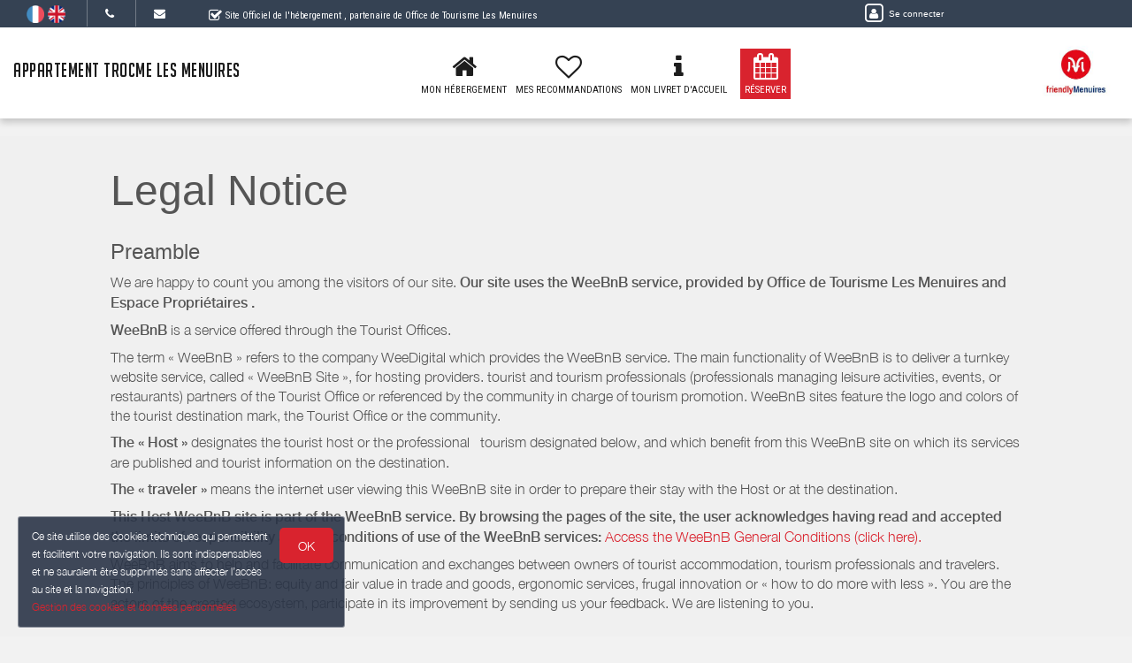

--- FILE ---
content_type: text/html; charset=utf-8
request_url: https://www.google.com/recaptcha/api2/anchor?ar=1&k=6LcitJwUAAAAAC--mXYdu-tPbG2sdJcaXw-8jlu6&co=aHR0cHM6Ly93d3cuYXBwYXJ0ZW1lbnQtdHJvY21lLWxlc21lbnVpcmVzLmZyOjQ0Mw..&hl=en&v=PoyoqOPhxBO7pBk68S4YbpHZ&size=invisible&anchor-ms=40000&execute-ms=30000&cb=ij4wskl2xnzu
body_size: 48761
content:
<!DOCTYPE HTML><html dir="ltr" lang="en"><head><meta http-equiv="Content-Type" content="text/html; charset=UTF-8">
<meta http-equiv="X-UA-Compatible" content="IE=edge">
<title>reCAPTCHA</title>
<style type="text/css">
/* cyrillic-ext */
@font-face {
  font-family: 'Roboto';
  font-style: normal;
  font-weight: 400;
  font-stretch: 100%;
  src: url(//fonts.gstatic.com/s/roboto/v48/KFO7CnqEu92Fr1ME7kSn66aGLdTylUAMa3GUBHMdazTgWw.woff2) format('woff2');
  unicode-range: U+0460-052F, U+1C80-1C8A, U+20B4, U+2DE0-2DFF, U+A640-A69F, U+FE2E-FE2F;
}
/* cyrillic */
@font-face {
  font-family: 'Roboto';
  font-style: normal;
  font-weight: 400;
  font-stretch: 100%;
  src: url(//fonts.gstatic.com/s/roboto/v48/KFO7CnqEu92Fr1ME7kSn66aGLdTylUAMa3iUBHMdazTgWw.woff2) format('woff2');
  unicode-range: U+0301, U+0400-045F, U+0490-0491, U+04B0-04B1, U+2116;
}
/* greek-ext */
@font-face {
  font-family: 'Roboto';
  font-style: normal;
  font-weight: 400;
  font-stretch: 100%;
  src: url(//fonts.gstatic.com/s/roboto/v48/KFO7CnqEu92Fr1ME7kSn66aGLdTylUAMa3CUBHMdazTgWw.woff2) format('woff2');
  unicode-range: U+1F00-1FFF;
}
/* greek */
@font-face {
  font-family: 'Roboto';
  font-style: normal;
  font-weight: 400;
  font-stretch: 100%;
  src: url(//fonts.gstatic.com/s/roboto/v48/KFO7CnqEu92Fr1ME7kSn66aGLdTylUAMa3-UBHMdazTgWw.woff2) format('woff2');
  unicode-range: U+0370-0377, U+037A-037F, U+0384-038A, U+038C, U+038E-03A1, U+03A3-03FF;
}
/* math */
@font-face {
  font-family: 'Roboto';
  font-style: normal;
  font-weight: 400;
  font-stretch: 100%;
  src: url(//fonts.gstatic.com/s/roboto/v48/KFO7CnqEu92Fr1ME7kSn66aGLdTylUAMawCUBHMdazTgWw.woff2) format('woff2');
  unicode-range: U+0302-0303, U+0305, U+0307-0308, U+0310, U+0312, U+0315, U+031A, U+0326-0327, U+032C, U+032F-0330, U+0332-0333, U+0338, U+033A, U+0346, U+034D, U+0391-03A1, U+03A3-03A9, U+03B1-03C9, U+03D1, U+03D5-03D6, U+03F0-03F1, U+03F4-03F5, U+2016-2017, U+2034-2038, U+203C, U+2040, U+2043, U+2047, U+2050, U+2057, U+205F, U+2070-2071, U+2074-208E, U+2090-209C, U+20D0-20DC, U+20E1, U+20E5-20EF, U+2100-2112, U+2114-2115, U+2117-2121, U+2123-214F, U+2190, U+2192, U+2194-21AE, U+21B0-21E5, U+21F1-21F2, U+21F4-2211, U+2213-2214, U+2216-22FF, U+2308-230B, U+2310, U+2319, U+231C-2321, U+2336-237A, U+237C, U+2395, U+239B-23B7, U+23D0, U+23DC-23E1, U+2474-2475, U+25AF, U+25B3, U+25B7, U+25BD, U+25C1, U+25CA, U+25CC, U+25FB, U+266D-266F, U+27C0-27FF, U+2900-2AFF, U+2B0E-2B11, U+2B30-2B4C, U+2BFE, U+3030, U+FF5B, U+FF5D, U+1D400-1D7FF, U+1EE00-1EEFF;
}
/* symbols */
@font-face {
  font-family: 'Roboto';
  font-style: normal;
  font-weight: 400;
  font-stretch: 100%;
  src: url(//fonts.gstatic.com/s/roboto/v48/KFO7CnqEu92Fr1ME7kSn66aGLdTylUAMaxKUBHMdazTgWw.woff2) format('woff2');
  unicode-range: U+0001-000C, U+000E-001F, U+007F-009F, U+20DD-20E0, U+20E2-20E4, U+2150-218F, U+2190, U+2192, U+2194-2199, U+21AF, U+21E6-21F0, U+21F3, U+2218-2219, U+2299, U+22C4-22C6, U+2300-243F, U+2440-244A, U+2460-24FF, U+25A0-27BF, U+2800-28FF, U+2921-2922, U+2981, U+29BF, U+29EB, U+2B00-2BFF, U+4DC0-4DFF, U+FFF9-FFFB, U+10140-1018E, U+10190-1019C, U+101A0, U+101D0-101FD, U+102E0-102FB, U+10E60-10E7E, U+1D2C0-1D2D3, U+1D2E0-1D37F, U+1F000-1F0FF, U+1F100-1F1AD, U+1F1E6-1F1FF, U+1F30D-1F30F, U+1F315, U+1F31C, U+1F31E, U+1F320-1F32C, U+1F336, U+1F378, U+1F37D, U+1F382, U+1F393-1F39F, U+1F3A7-1F3A8, U+1F3AC-1F3AF, U+1F3C2, U+1F3C4-1F3C6, U+1F3CA-1F3CE, U+1F3D4-1F3E0, U+1F3ED, U+1F3F1-1F3F3, U+1F3F5-1F3F7, U+1F408, U+1F415, U+1F41F, U+1F426, U+1F43F, U+1F441-1F442, U+1F444, U+1F446-1F449, U+1F44C-1F44E, U+1F453, U+1F46A, U+1F47D, U+1F4A3, U+1F4B0, U+1F4B3, U+1F4B9, U+1F4BB, U+1F4BF, U+1F4C8-1F4CB, U+1F4D6, U+1F4DA, U+1F4DF, U+1F4E3-1F4E6, U+1F4EA-1F4ED, U+1F4F7, U+1F4F9-1F4FB, U+1F4FD-1F4FE, U+1F503, U+1F507-1F50B, U+1F50D, U+1F512-1F513, U+1F53E-1F54A, U+1F54F-1F5FA, U+1F610, U+1F650-1F67F, U+1F687, U+1F68D, U+1F691, U+1F694, U+1F698, U+1F6AD, U+1F6B2, U+1F6B9-1F6BA, U+1F6BC, U+1F6C6-1F6CF, U+1F6D3-1F6D7, U+1F6E0-1F6EA, U+1F6F0-1F6F3, U+1F6F7-1F6FC, U+1F700-1F7FF, U+1F800-1F80B, U+1F810-1F847, U+1F850-1F859, U+1F860-1F887, U+1F890-1F8AD, U+1F8B0-1F8BB, U+1F8C0-1F8C1, U+1F900-1F90B, U+1F93B, U+1F946, U+1F984, U+1F996, U+1F9E9, U+1FA00-1FA6F, U+1FA70-1FA7C, U+1FA80-1FA89, U+1FA8F-1FAC6, U+1FACE-1FADC, U+1FADF-1FAE9, U+1FAF0-1FAF8, U+1FB00-1FBFF;
}
/* vietnamese */
@font-face {
  font-family: 'Roboto';
  font-style: normal;
  font-weight: 400;
  font-stretch: 100%;
  src: url(//fonts.gstatic.com/s/roboto/v48/KFO7CnqEu92Fr1ME7kSn66aGLdTylUAMa3OUBHMdazTgWw.woff2) format('woff2');
  unicode-range: U+0102-0103, U+0110-0111, U+0128-0129, U+0168-0169, U+01A0-01A1, U+01AF-01B0, U+0300-0301, U+0303-0304, U+0308-0309, U+0323, U+0329, U+1EA0-1EF9, U+20AB;
}
/* latin-ext */
@font-face {
  font-family: 'Roboto';
  font-style: normal;
  font-weight: 400;
  font-stretch: 100%;
  src: url(//fonts.gstatic.com/s/roboto/v48/KFO7CnqEu92Fr1ME7kSn66aGLdTylUAMa3KUBHMdazTgWw.woff2) format('woff2');
  unicode-range: U+0100-02BA, U+02BD-02C5, U+02C7-02CC, U+02CE-02D7, U+02DD-02FF, U+0304, U+0308, U+0329, U+1D00-1DBF, U+1E00-1E9F, U+1EF2-1EFF, U+2020, U+20A0-20AB, U+20AD-20C0, U+2113, U+2C60-2C7F, U+A720-A7FF;
}
/* latin */
@font-face {
  font-family: 'Roboto';
  font-style: normal;
  font-weight: 400;
  font-stretch: 100%;
  src: url(//fonts.gstatic.com/s/roboto/v48/KFO7CnqEu92Fr1ME7kSn66aGLdTylUAMa3yUBHMdazQ.woff2) format('woff2');
  unicode-range: U+0000-00FF, U+0131, U+0152-0153, U+02BB-02BC, U+02C6, U+02DA, U+02DC, U+0304, U+0308, U+0329, U+2000-206F, U+20AC, U+2122, U+2191, U+2193, U+2212, U+2215, U+FEFF, U+FFFD;
}
/* cyrillic-ext */
@font-face {
  font-family: 'Roboto';
  font-style: normal;
  font-weight: 500;
  font-stretch: 100%;
  src: url(//fonts.gstatic.com/s/roboto/v48/KFO7CnqEu92Fr1ME7kSn66aGLdTylUAMa3GUBHMdazTgWw.woff2) format('woff2');
  unicode-range: U+0460-052F, U+1C80-1C8A, U+20B4, U+2DE0-2DFF, U+A640-A69F, U+FE2E-FE2F;
}
/* cyrillic */
@font-face {
  font-family: 'Roboto';
  font-style: normal;
  font-weight: 500;
  font-stretch: 100%;
  src: url(//fonts.gstatic.com/s/roboto/v48/KFO7CnqEu92Fr1ME7kSn66aGLdTylUAMa3iUBHMdazTgWw.woff2) format('woff2');
  unicode-range: U+0301, U+0400-045F, U+0490-0491, U+04B0-04B1, U+2116;
}
/* greek-ext */
@font-face {
  font-family: 'Roboto';
  font-style: normal;
  font-weight: 500;
  font-stretch: 100%;
  src: url(//fonts.gstatic.com/s/roboto/v48/KFO7CnqEu92Fr1ME7kSn66aGLdTylUAMa3CUBHMdazTgWw.woff2) format('woff2');
  unicode-range: U+1F00-1FFF;
}
/* greek */
@font-face {
  font-family: 'Roboto';
  font-style: normal;
  font-weight: 500;
  font-stretch: 100%;
  src: url(//fonts.gstatic.com/s/roboto/v48/KFO7CnqEu92Fr1ME7kSn66aGLdTylUAMa3-UBHMdazTgWw.woff2) format('woff2');
  unicode-range: U+0370-0377, U+037A-037F, U+0384-038A, U+038C, U+038E-03A1, U+03A3-03FF;
}
/* math */
@font-face {
  font-family: 'Roboto';
  font-style: normal;
  font-weight: 500;
  font-stretch: 100%;
  src: url(//fonts.gstatic.com/s/roboto/v48/KFO7CnqEu92Fr1ME7kSn66aGLdTylUAMawCUBHMdazTgWw.woff2) format('woff2');
  unicode-range: U+0302-0303, U+0305, U+0307-0308, U+0310, U+0312, U+0315, U+031A, U+0326-0327, U+032C, U+032F-0330, U+0332-0333, U+0338, U+033A, U+0346, U+034D, U+0391-03A1, U+03A3-03A9, U+03B1-03C9, U+03D1, U+03D5-03D6, U+03F0-03F1, U+03F4-03F5, U+2016-2017, U+2034-2038, U+203C, U+2040, U+2043, U+2047, U+2050, U+2057, U+205F, U+2070-2071, U+2074-208E, U+2090-209C, U+20D0-20DC, U+20E1, U+20E5-20EF, U+2100-2112, U+2114-2115, U+2117-2121, U+2123-214F, U+2190, U+2192, U+2194-21AE, U+21B0-21E5, U+21F1-21F2, U+21F4-2211, U+2213-2214, U+2216-22FF, U+2308-230B, U+2310, U+2319, U+231C-2321, U+2336-237A, U+237C, U+2395, U+239B-23B7, U+23D0, U+23DC-23E1, U+2474-2475, U+25AF, U+25B3, U+25B7, U+25BD, U+25C1, U+25CA, U+25CC, U+25FB, U+266D-266F, U+27C0-27FF, U+2900-2AFF, U+2B0E-2B11, U+2B30-2B4C, U+2BFE, U+3030, U+FF5B, U+FF5D, U+1D400-1D7FF, U+1EE00-1EEFF;
}
/* symbols */
@font-face {
  font-family: 'Roboto';
  font-style: normal;
  font-weight: 500;
  font-stretch: 100%;
  src: url(//fonts.gstatic.com/s/roboto/v48/KFO7CnqEu92Fr1ME7kSn66aGLdTylUAMaxKUBHMdazTgWw.woff2) format('woff2');
  unicode-range: U+0001-000C, U+000E-001F, U+007F-009F, U+20DD-20E0, U+20E2-20E4, U+2150-218F, U+2190, U+2192, U+2194-2199, U+21AF, U+21E6-21F0, U+21F3, U+2218-2219, U+2299, U+22C4-22C6, U+2300-243F, U+2440-244A, U+2460-24FF, U+25A0-27BF, U+2800-28FF, U+2921-2922, U+2981, U+29BF, U+29EB, U+2B00-2BFF, U+4DC0-4DFF, U+FFF9-FFFB, U+10140-1018E, U+10190-1019C, U+101A0, U+101D0-101FD, U+102E0-102FB, U+10E60-10E7E, U+1D2C0-1D2D3, U+1D2E0-1D37F, U+1F000-1F0FF, U+1F100-1F1AD, U+1F1E6-1F1FF, U+1F30D-1F30F, U+1F315, U+1F31C, U+1F31E, U+1F320-1F32C, U+1F336, U+1F378, U+1F37D, U+1F382, U+1F393-1F39F, U+1F3A7-1F3A8, U+1F3AC-1F3AF, U+1F3C2, U+1F3C4-1F3C6, U+1F3CA-1F3CE, U+1F3D4-1F3E0, U+1F3ED, U+1F3F1-1F3F3, U+1F3F5-1F3F7, U+1F408, U+1F415, U+1F41F, U+1F426, U+1F43F, U+1F441-1F442, U+1F444, U+1F446-1F449, U+1F44C-1F44E, U+1F453, U+1F46A, U+1F47D, U+1F4A3, U+1F4B0, U+1F4B3, U+1F4B9, U+1F4BB, U+1F4BF, U+1F4C8-1F4CB, U+1F4D6, U+1F4DA, U+1F4DF, U+1F4E3-1F4E6, U+1F4EA-1F4ED, U+1F4F7, U+1F4F9-1F4FB, U+1F4FD-1F4FE, U+1F503, U+1F507-1F50B, U+1F50D, U+1F512-1F513, U+1F53E-1F54A, U+1F54F-1F5FA, U+1F610, U+1F650-1F67F, U+1F687, U+1F68D, U+1F691, U+1F694, U+1F698, U+1F6AD, U+1F6B2, U+1F6B9-1F6BA, U+1F6BC, U+1F6C6-1F6CF, U+1F6D3-1F6D7, U+1F6E0-1F6EA, U+1F6F0-1F6F3, U+1F6F7-1F6FC, U+1F700-1F7FF, U+1F800-1F80B, U+1F810-1F847, U+1F850-1F859, U+1F860-1F887, U+1F890-1F8AD, U+1F8B0-1F8BB, U+1F8C0-1F8C1, U+1F900-1F90B, U+1F93B, U+1F946, U+1F984, U+1F996, U+1F9E9, U+1FA00-1FA6F, U+1FA70-1FA7C, U+1FA80-1FA89, U+1FA8F-1FAC6, U+1FACE-1FADC, U+1FADF-1FAE9, U+1FAF0-1FAF8, U+1FB00-1FBFF;
}
/* vietnamese */
@font-face {
  font-family: 'Roboto';
  font-style: normal;
  font-weight: 500;
  font-stretch: 100%;
  src: url(//fonts.gstatic.com/s/roboto/v48/KFO7CnqEu92Fr1ME7kSn66aGLdTylUAMa3OUBHMdazTgWw.woff2) format('woff2');
  unicode-range: U+0102-0103, U+0110-0111, U+0128-0129, U+0168-0169, U+01A0-01A1, U+01AF-01B0, U+0300-0301, U+0303-0304, U+0308-0309, U+0323, U+0329, U+1EA0-1EF9, U+20AB;
}
/* latin-ext */
@font-face {
  font-family: 'Roboto';
  font-style: normal;
  font-weight: 500;
  font-stretch: 100%;
  src: url(//fonts.gstatic.com/s/roboto/v48/KFO7CnqEu92Fr1ME7kSn66aGLdTylUAMa3KUBHMdazTgWw.woff2) format('woff2');
  unicode-range: U+0100-02BA, U+02BD-02C5, U+02C7-02CC, U+02CE-02D7, U+02DD-02FF, U+0304, U+0308, U+0329, U+1D00-1DBF, U+1E00-1E9F, U+1EF2-1EFF, U+2020, U+20A0-20AB, U+20AD-20C0, U+2113, U+2C60-2C7F, U+A720-A7FF;
}
/* latin */
@font-face {
  font-family: 'Roboto';
  font-style: normal;
  font-weight: 500;
  font-stretch: 100%;
  src: url(//fonts.gstatic.com/s/roboto/v48/KFO7CnqEu92Fr1ME7kSn66aGLdTylUAMa3yUBHMdazQ.woff2) format('woff2');
  unicode-range: U+0000-00FF, U+0131, U+0152-0153, U+02BB-02BC, U+02C6, U+02DA, U+02DC, U+0304, U+0308, U+0329, U+2000-206F, U+20AC, U+2122, U+2191, U+2193, U+2212, U+2215, U+FEFF, U+FFFD;
}
/* cyrillic-ext */
@font-face {
  font-family: 'Roboto';
  font-style: normal;
  font-weight: 900;
  font-stretch: 100%;
  src: url(//fonts.gstatic.com/s/roboto/v48/KFO7CnqEu92Fr1ME7kSn66aGLdTylUAMa3GUBHMdazTgWw.woff2) format('woff2');
  unicode-range: U+0460-052F, U+1C80-1C8A, U+20B4, U+2DE0-2DFF, U+A640-A69F, U+FE2E-FE2F;
}
/* cyrillic */
@font-face {
  font-family: 'Roboto';
  font-style: normal;
  font-weight: 900;
  font-stretch: 100%;
  src: url(//fonts.gstatic.com/s/roboto/v48/KFO7CnqEu92Fr1ME7kSn66aGLdTylUAMa3iUBHMdazTgWw.woff2) format('woff2');
  unicode-range: U+0301, U+0400-045F, U+0490-0491, U+04B0-04B1, U+2116;
}
/* greek-ext */
@font-face {
  font-family: 'Roboto';
  font-style: normal;
  font-weight: 900;
  font-stretch: 100%;
  src: url(//fonts.gstatic.com/s/roboto/v48/KFO7CnqEu92Fr1ME7kSn66aGLdTylUAMa3CUBHMdazTgWw.woff2) format('woff2');
  unicode-range: U+1F00-1FFF;
}
/* greek */
@font-face {
  font-family: 'Roboto';
  font-style: normal;
  font-weight: 900;
  font-stretch: 100%;
  src: url(//fonts.gstatic.com/s/roboto/v48/KFO7CnqEu92Fr1ME7kSn66aGLdTylUAMa3-UBHMdazTgWw.woff2) format('woff2');
  unicode-range: U+0370-0377, U+037A-037F, U+0384-038A, U+038C, U+038E-03A1, U+03A3-03FF;
}
/* math */
@font-face {
  font-family: 'Roboto';
  font-style: normal;
  font-weight: 900;
  font-stretch: 100%;
  src: url(//fonts.gstatic.com/s/roboto/v48/KFO7CnqEu92Fr1ME7kSn66aGLdTylUAMawCUBHMdazTgWw.woff2) format('woff2');
  unicode-range: U+0302-0303, U+0305, U+0307-0308, U+0310, U+0312, U+0315, U+031A, U+0326-0327, U+032C, U+032F-0330, U+0332-0333, U+0338, U+033A, U+0346, U+034D, U+0391-03A1, U+03A3-03A9, U+03B1-03C9, U+03D1, U+03D5-03D6, U+03F0-03F1, U+03F4-03F5, U+2016-2017, U+2034-2038, U+203C, U+2040, U+2043, U+2047, U+2050, U+2057, U+205F, U+2070-2071, U+2074-208E, U+2090-209C, U+20D0-20DC, U+20E1, U+20E5-20EF, U+2100-2112, U+2114-2115, U+2117-2121, U+2123-214F, U+2190, U+2192, U+2194-21AE, U+21B0-21E5, U+21F1-21F2, U+21F4-2211, U+2213-2214, U+2216-22FF, U+2308-230B, U+2310, U+2319, U+231C-2321, U+2336-237A, U+237C, U+2395, U+239B-23B7, U+23D0, U+23DC-23E1, U+2474-2475, U+25AF, U+25B3, U+25B7, U+25BD, U+25C1, U+25CA, U+25CC, U+25FB, U+266D-266F, U+27C0-27FF, U+2900-2AFF, U+2B0E-2B11, U+2B30-2B4C, U+2BFE, U+3030, U+FF5B, U+FF5D, U+1D400-1D7FF, U+1EE00-1EEFF;
}
/* symbols */
@font-face {
  font-family: 'Roboto';
  font-style: normal;
  font-weight: 900;
  font-stretch: 100%;
  src: url(//fonts.gstatic.com/s/roboto/v48/KFO7CnqEu92Fr1ME7kSn66aGLdTylUAMaxKUBHMdazTgWw.woff2) format('woff2');
  unicode-range: U+0001-000C, U+000E-001F, U+007F-009F, U+20DD-20E0, U+20E2-20E4, U+2150-218F, U+2190, U+2192, U+2194-2199, U+21AF, U+21E6-21F0, U+21F3, U+2218-2219, U+2299, U+22C4-22C6, U+2300-243F, U+2440-244A, U+2460-24FF, U+25A0-27BF, U+2800-28FF, U+2921-2922, U+2981, U+29BF, U+29EB, U+2B00-2BFF, U+4DC0-4DFF, U+FFF9-FFFB, U+10140-1018E, U+10190-1019C, U+101A0, U+101D0-101FD, U+102E0-102FB, U+10E60-10E7E, U+1D2C0-1D2D3, U+1D2E0-1D37F, U+1F000-1F0FF, U+1F100-1F1AD, U+1F1E6-1F1FF, U+1F30D-1F30F, U+1F315, U+1F31C, U+1F31E, U+1F320-1F32C, U+1F336, U+1F378, U+1F37D, U+1F382, U+1F393-1F39F, U+1F3A7-1F3A8, U+1F3AC-1F3AF, U+1F3C2, U+1F3C4-1F3C6, U+1F3CA-1F3CE, U+1F3D4-1F3E0, U+1F3ED, U+1F3F1-1F3F3, U+1F3F5-1F3F7, U+1F408, U+1F415, U+1F41F, U+1F426, U+1F43F, U+1F441-1F442, U+1F444, U+1F446-1F449, U+1F44C-1F44E, U+1F453, U+1F46A, U+1F47D, U+1F4A3, U+1F4B0, U+1F4B3, U+1F4B9, U+1F4BB, U+1F4BF, U+1F4C8-1F4CB, U+1F4D6, U+1F4DA, U+1F4DF, U+1F4E3-1F4E6, U+1F4EA-1F4ED, U+1F4F7, U+1F4F9-1F4FB, U+1F4FD-1F4FE, U+1F503, U+1F507-1F50B, U+1F50D, U+1F512-1F513, U+1F53E-1F54A, U+1F54F-1F5FA, U+1F610, U+1F650-1F67F, U+1F687, U+1F68D, U+1F691, U+1F694, U+1F698, U+1F6AD, U+1F6B2, U+1F6B9-1F6BA, U+1F6BC, U+1F6C6-1F6CF, U+1F6D3-1F6D7, U+1F6E0-1F6EA, U+1F6F0-1F6F3, U+1F6F7-1F6FC, U+1F700-1F7FF, U+1F800-1F80B, U+1F810-1F847, U+1F850-1F859, U+1F860-1F887, U+1F890-1F8AD, U+1F8B0-1F8BB, U+1F8C0-1F8C1, U+1F900-1F90B, U+1F93B, U+1F946, U+1F984, U+1F996, U+1F9E9, U+1FA00-1FA6F, U+1FA70-1FA7C, U+1FA80-1FA89, U+1FA8F-1FAC6, U+1FACE-1FADC, U+1FADF-1FAE9, U+1FAF0-1FAF8, U+1FB00-1FBFF;
}
/* vietnamese */
@font-face {
  font-family: 'Roboto';
  font-style: normal;
  font-weight: 900;
  font-stretch: 100%;
  src: url(//fonts.gstatic.com/s/roboto/v48/KFO7CnqEu92Fr1ME7kSn66aGLdTylUAMa3OUBHMdazTgWw.woff2) format('woff2');
  unicode-range: U+0102-0103, U+0110-0111, U+0128-0129, U+0168-0169, U+01A0-01A1, U+01AF-01B0, U+0300-0301, U+0303-0304, U+0308-0309, U+0323, U+0329, U+1EA0-1EF9, U+20AB;
}
/* latin-ext */
@font-face {
  font-family: 'Roboto';
  font-style: normal;
  font-weight: 900;
  font-stretch: 100%;
  src: url(//fonts.gstatic.com/s/roboto/v48/KFO7CnqEu92Fr1ME7kSn66aGLdTylUAMa3KUBHMdazTgWw.woff2) format('woff2');
  unicode-range: U+0100-02BA, U+02BD-02C5, U+02C7-02CC, U+02CE-02D7, U+02DD-02FF, U+0304, U+0308, U+0329, U+1D00-1DBF, U+1E00-1E9F, U+1EF2-1EFF, U+2020, U+20A0-20AB, U+20AD-20C0, U+2113, U+2C60-2C7F, U+A720-A7FF;
}
/* latin */
@font-face {
  font-family: 'Roboto';
  font-style: normal;
  font-weight: 900;
  font-stretch: 100%;
  src: url(//fonts.gstatic.com/s/roboto/v48/KFO7CnqEu92Fr1ME7kSn66aGLdTylUAMa3yUBHMdazQ.woff2) format('woff2');
  unicode-range: U+0000-00FF, U+0131, U+0152-0153, U+02BB-02BC, U+02C6, U+02DA, U+02DC, U+0304, U+0308, U+0329, U+2000-206F, U+20AC, U+2122, U+2191, U+2193, U+2212, U+2215, U+FEFF, U+FFFD;
}

</style>
<link rel="stylesheet" type="text/css" href="https://www.gstatic.com/recaptcha/releases/PoyoqOPhxBO7pBk68S4YbpHZ/styles__ltr.css">
<script nonce="1oKKLfnMqImHyHNUK7e3lA" type="text/javascript">window['__recaptcha_api'] = 'https://www.google.com/recaptcha/api2/';</script>
<script type="text/javascript" src="https://www.gstatic.com/recaptcha/releases/PoyoqOPhxBO7pBk68S4YbpHZ/recaptcha__en.js" nonce="1oKKLfnMqImHyHNUK7e3lA">
      
    </script></head>
<body><div id="rc-anchor-alert" class="rc-anchor-alert"></div>
<input type="hidden" id="recaptcha-token" value="[base64]">
<script type="text/javascript" nonce="1oKKLfnMqImHyHNUK7e3lA">
      recaptcha.anchor.Main.init("[\x22ainput\x22,[\x22bgdata\x22,\x22\x22,\[base64]/[base64]/[base64]/[base64]/[base64]/UltsKytdPUU6KEU8MjA0OD9SW2wrK109RT4+NnwxOTI6KChFJjY0NTEyKT09NTUyOTYmJk0rMTxjLmxlbmd0aCYmKGMuY2hhckNvZGVBdChNKzEpJjY0NTEyKT09NTYzMjA/[base64]/[base64]/[base64]/[base64]/[base64]/[base64]/[base64]\x22,\[base64]\\u003d\\u003d\x22,\x22SMK2w5TDs1tIw6J1ccOfw4EMAsKWNiBLw54GasO/OggJw5kHw7hjwp5lczJnAgbDqcOcXBzChTAGw7nDhcKpw5XDq07DiV3CmcK3w7Iew53DjEhAHMOvw74aw4bCmyPDkATDhsOIw5DCmRvCn8ONwoPDrWLDs8O5wr/[base64]/wojDvk0rM3TDlF7DiMKXw4XDpjw+w7vChsOUGcO0MEsVw5DCkG04wqByQMOxwpTCsH3CnsKQwoNPJMOmw5HCljrDhzLDiMKkKTRpwr8pK2dLbMKAwr0TDT7CkMOpwr4mw4DDpsKsKh8Pwpx/wovDtcKCbgJWdsKXMH90wrgfwozDo00rL8Kgw74YK1VBCFVCIkspw5EhbcOTIcOqTQnCosOIeH7Dr0LCrcKAZcOOJ04LeMOsw4xGfsOFSRPDncOVH8K9w4NewpszGnfDjcO2UsKyR2TCp8Kvw6sCw5MEw6/CosO/[base64]/b8O/wp/CqsOPw4d2w6xyw4TDpsOlwo1GwqFawrDDt8OaY8OoeMKbemMlH8ORw7fCj8O8H8Kcw7LCinrDhcKZfDDDmcOnCmR8wrVBV8Off8O6PsO6NsKlwpTDqgQHwq98w54ZwoAVw77CqMKhwr/DqULDs1XDomZTfcO2UcKcwr9Vw6rDsTzDpMOLe8Olw70odx8Bw4wQwpwHf8KewpBxMV8Cw43CqGYkVcOufGHCvDdGwpoRcgfDr8OxYMKVw6fCvmI8w7/[base64]/ClmZvw47CnsOhEcOJUsKFWiF0w7DDly3CnFjCvVpjWcKvwrNdeDVKwr5Sfy7Cuw0QfMKQwq3CqxRmw43Chz/[base64]/DmcK4DsOQKcOqw7rCmQJfV8KRwrRELV/[base64]/CnAvDm8K+wrRrYxVxD1/[base64]/[base64]/Dh8Ksw58tw6XDgh9HBUjDtsOuw7F3a8KNw4LDu8Kmw7TCoDQ/w5JlRi17Q2kuw61+woxlw7ZuJ8OvP8O1w6TDm2psC8OqwpzDucOXO11Xw6TDvXrDvFPDlTHCpsKIZyplPsOBRcOjw5xyw7/[base64]/CkQMMwqPCq8KMGMKawpg8w5NgwpfCh8O4UsOpBm7CucK2w7PCiC3CiW/[base64]/Cm8OtbsKObmLCrFNQw7UQWsOTw6tsw44JEMKfH0PDlMOMecKlwrnCucK7RWxFOMKFwrXCnXVQwpbDlEnCh8OMYcOXMgzCmUbCoHrChsOaBETDizUzwpFdAR5VIcORw7pHAMOgw5HDoG/CrV3DkcKww6LDnh5rw7PDi1J/[base64]/Dg1Q9B8Oxw7LDqcOvw78xFsOQJMKfw7XDiMOFYHBcwrPCj0zDr8OcIcOjwrrCqQnDrRB7f8OBTRNRecOmw59Rw5w4wrzCscOOEh5kw7TCoALDvsKacAAhw57CnmTDlMKDwoHDtFzCnxs8F1bDhyopB8K+wqHCkjDDhMOqB3vDqhxRB0VfUcK5T1rCpsK/[base64]/w7zCpxnDssOxw70oa2N3woBSw6xvw7fDkxrCk8OCw7x6wpk/[base64]/[base64]/G8OrL8KUQiddWBxzw53DhMOwwpxzwq/CqmsGwp4Ewo3CsizCglRGw5LDtErCnMO/Qzx8ICnCncK4L8OywqpiK8KBwoDCvWrCp8O2N8KeQyPCk1Q3wq/[base64]/[base64]/UT8FJTbDsMOVwqljw7AYMcK+w5kYCUkHKwfDqTdMwo/CmMKUw4bCjWBTw5A9agrCtcK3IlVawpXCqcOQWw0SFUjDtcKbw5Z3w53CqcKyLEFDw4VhUsOqCMKpQB3DsikRw61/wqzDpsK+G8OPVwRNw6zCr3t1w7jDpsO5w4zCq1gyJyvCs8Kuw5RCVG5UEcK/Fh9Bw61dwqUheX3DpcOZA8OVwqxjw4UHwrEBw6oXwpQtw7HDoFHCrHl9PMOSVUQta8OJA8OYIzfCvgsJH01aCgUzK8Kjwp1zw7Rewp7DhMOcJsKkJ8O6w6HChMOELG/DjsKdw4XDqwEnwqVUw4rCncKFGcKuIMOZDQhAw69AUcOnNlMVwrLCpzrCrQV/wpZ/bzjDvsKqZlhxU0DDrsOiwqF4bMKAw57Dm8Odwp3DkUAgdjvDj8KqwrzDsgM6w5bDj8K0wrg5wonDocOiw6LCg8KqVxJvwqDDnH3DvE8wwo/DmsKAwrAdB8K1w69qA8Kuwq0qMMKkwqLChcKfacOcOcKfw4vCn2bDr8KYw5IHPMOOOMKXRcOYw6vCicOQCsOwR1TDun4Aw45Hw7DDgMOTIMOANMO5IsOsPVoqfTXCkzbChMKdBx5mw4cEw5zDlndyaCnCqAgrYMOFJMKmw5HCoMOrw47CiFXCrC3Dp1ZOw4fCpA/ChcOqwqvDsC7DmcKdwqV0w5dww48Aw4dwGSjCtT/DnVI4w7nCqwZFGcOgwoEwwoxJM8KGw7zCvsOjDMKdwrzDsDjCrhrCsXXDk8OmNBMYwotJG2IewrbDkE4/[base64]/Dv8Kow65bwqIew57CjsK6w4A6Xl7DgcKiw5YmwpQ1wr/[base64]/DmxbCpcKswpDCl2A4AzHDpMK6woElw67DisOWw7fDh0/CsRsrGWk6HcOuwqlyQMOjw6bCk8KKSsOlE8KAwoYtwobCi3bChcKwMl9hHQTDnMO8EcOhwrLDu8KkUiDCjxfDvkJmw4zCicOpw5IUwqbCsn/DqmXDmQ5GT2EWFsKcfsO8TsKtw5EGwqhDAlrDtC0Yw71pFXHCuMOjwrJqR8KFwrBIT2tNwoJVw6YoYcOUf1LDqFkwbsOrGxEbRMO9wrcew73Dv8OFEQDCgATDgzzCsMOheSvCm8O0w6nDlHjCn8OLwrDCqhNMw5LCt8KlOTtow6ECw6kCXgjDhgcID8KAwqA/w4zCoiM2wpZHJMKSSMOvwoXDksOCwr7CtigSwpJRw7zClsO/wpLDtXvDoMOmDcKIwpvCoCJHNk09TyTCicKwwo9gw4BZw7EwC8KEZsKKwqLDoS3CvxwOw5R7MHjDqcKmwoBuVmhcDcKFw4wWU8KdYEF5wroyw5lxDzPDgMKSwpzDrMOnHzp2w4bDgcKOwr7DqS/DqErDoizCp8OnwpEHw5I+w4XCog3Cvm5ewoEPRnPDpcKPBkPDjcKBOkDCqsOwDcODdSzDvMO3wqDCpm8gC8OYw5HCphwzw5sDwqDDiCQTw78YZgtNdcOowrNcwoQ6w64VNFlfwr0JwplBFn08NsOzw7XDmn0fw7FOTQ8rRnPCpsKHw7FWecO/BcOta8O9fsKywpfCpR8Bw7fDhsK+GsKdw61NKcK5cxdUSmdZwrlmwpp0OsODB2bDrg4pKcO4wpfDtcKpw7llIyzDnsK1Y3JOD8KEw6XCtMKlw6rCm8Oew4/DncOgw6LCl35casK7wrEXfAonw4nDoiPDm8O2w7nDvcOBSMOmwq7CmMO5wpnCtSZZwoM1X8KVwrNkwo4bw4HDlsO3DBbCvGrDhQJuwrYxFMO3wrnDqsKyR8OGwonDjcKVwrQfTTPDpMKiw4jClMODcAbDv0Vyw5XDggcmwojCu0/CiARpfmsgRsKLIQRicBbCvnvCucOlw7PCrsOmDhLCtxDCkE40TRfDlcOhw7xYw5IBwpV3wrMrdRjCiCbDtcOQX8OIJMKdbG4Fwr/DvWxSw5DDt2/CgsKeEsODOCzDk8OvwprDnMKdw58qw47ClMOuwo7CuHRRwoB3OVbCk8KWw47CqMKZdQpYPi8Gw6g8WcKUwpFgMcOLw7DDhcO5wrvDmsKPw7tVw6rDmsOUw7czwphfwpHChhE3UsK7Z3U3wr/[base64]/aTxvw4gSwpnDnTbDpMK4w6PDn8K/w73DoTATwp7CqEtwwqHDkcKsXsKow7bCvcKSUmfDgcKhcsKQBMKCw6J/CMOKRkbDssOCISbDgMOYwo3DqMObO8KEwo3DlVPCuMO6C8O+wr8+Xn/DucOpHsObwoRDwpVPwrI/SsK7cW8vwopRw6sdC8KRw4HDlzdaf8O+GwVGwpvDt8OlwpcHwrgAw50swpbDhcKRTcK6OMOjwqh8wq/[base64]/w71sKFDDksK0wrXCocOIw6fDv8OTU8OXw5XCvsK3TMOLw4/DpsKAwqfDtEcVOcOewoXDgMOIwoMATT4bSMO8w43CkDBrw7Jzw5DDpUxfwonDnnrCvsKPw6PDjMKFwrLCh8KbYcOvPcKwQsOgw6FLwrNqw6lnw4PCtsOew4ooaMKpRm/CrgrCigfDmsKOwp7CgVnCpsKyUT1QJwLCnxvCkcOqJ8K2HHbCgcKwWHQncMKNV2bCt8OqO8OXw6kcUj0swqbDisKjwp/CoQMSwrzCtcKmC8OneMO8RgTCpWt5DXnDi03Cn1jDqhcLw61wYMOrw45BKsOPbsKWC8O+wrhBITLDpMKDw6tWJcOswqNDwpfDoBlzw53DgTxHYl0DDhvDk8K+w6tgw7nDjcOSw7xnw4TDolYmw6APVsK4fsO+bcKKwqHCk8KIKgnCil0MwoMwwr9Kwp8fw5sBb8OBw4/DlAwsCcOdMWzDqcKXE3PDq2U8eUzCrBvDm1nCrMKdwoNkwrNFMRDDrxoXwqLCsMKLw6F3fsKvaA/DnhPDt8O8w400bcOSw75SB8OqwqTClsK2w7nDssKdwqdTwo4CSsOVwo8hw6fCjyRoB8OOwr/Csz8lwq/Cm8OURRB+w4ogw6HCtcKHwr0qC8Kxwp8nwqLDrMOwCsK/GMO3w6A2DgHDuMKow5B9JQrDu2/[base64]/[base64]/CUwEw5HDm8OOw64GwpRGw5NJw5F1JV5GKUUqwpvCnkZqDMOQwqbCrsKYeibDqsKiUUcqwqIbM8OZwpjCksOxw6NVImQRwo1rZMK0D2jDmcKfwpQtw6bDnMOzJsKSOcOJUsO/LcKdw4fDu8OAwoDDjBvCqMORacOrwoQkJlfDkA7Dn8OGwrTDvsK0w4TCpnbCn8O2wooBd8KQQsK9aH42w5NSw4UYYSceIsOOUxvDnTfCsMOZGA7Cpx3DvkggCcObwoHCh8OTw452w64/[base64]/DtMKqw7Vmwqpewq/CjzB2AMKueztzwpjDhxDDkMKpw7RfwrnCqMOOIUJcRMOZwoLDocOoIsOaw6BWw6spw59LBsOOw7LCjMO/w7DCncOiwokfE8OJF0bChW5Iwq86w5xmLsKsDRZQMgvCisKXZRx/Q3tiwoguwoTCgBvCvW1Gwo5mLsONZsOcwoBTZ8KACnk1wq7CtMKKfMOQwo/DpENaPcKuw47CvcOtQgbDhsOvUsO8w7/DkcKQBMKeU8O6wqLDumsnw64mwq3CpEN0S8K5bw93w77CmgPCp8OVVcOzQMO7w7PCt8O9csKFwp3CmcOnwqNFVXcrwqbDicKXw4RzccOTaMK5wox6ecK1wqdcw6rCksOGRsO+w7nDhcKGCmbDpAHDuMKPw6TCqMOxVVJZb8OuBcOVwpI7w5c2A01nASR0w6/Cq3PCn8O6XQ/[base64]/UsOTw7DCsm/CmG0Dai8vfn/DnsOawpXDr0cgVMK8B8OUw4rCscOhE8ONwq18K8Oqwqs3wqFswqjCrsKFVMKjwr/DrcKaKsO8w6HDrMOYw5nDuk3DljVKw55KN8KnwrbCmMKpTMOnw4HDg8OePhsiw4/DqcOOBcKLb8KPw7YrZ8O+EMKqwogdQ8KcVm19wpzCtMKYEj1TUMKPwprDo0tybTLCrMOtNcO0Em8gU0fDj8KJO2BbWnlsOsKTAADCn8O6WMOCF8O7wrrDm8OleTvDtFd/w7DDisOewo7CpsOyfibCqXPDqsOCwqU/YF/Ci8OtwqvCvsKZAcK8w5ApE3LCj1FQK07CmMOqKTDDmG7Dul1SwpZZehvDq1wRw7vCrhINwqTCh8OZw7/ChRfDgMKjw6JowqPCjcOcw6I/w7RMwqjDhw7CmsKaNFM/CcKoHjNGP8KQwprDisOBw67ChcKew4jCvcKbVXzDm8O7wojDncOSGlRpw7pELQRzFMOHL8OQccOywqhOw6N0Rx89w4DCg390woIxw43Ckglfwr/ChsOqwoHCjHBFNABjbSzCu8OvEAg/wodlX8Onw4NJEsOnLMKHw7DDlgrDlcO2wrjChCx2w53DpynDlMKZUsK1w4fCpDBiw4lBDcOewo9gBkXCq2lfbcKMwrfDscOLw7TChiVow6ITdDPDgSHCsHDDoMOgSSkKwqPDtcOUw6DDnsKbwrnCk8OFHw7CvsKvwoXDtV4pw6XCl1nDs8O1eMK/[base64]/w40lA21Ywqtfw5QPC0wBwoXCp3TDokgMacKpaxLCr8ObH3hHGmvDg8OVwqPCtCoET8Oqw6fCmWVQDk/[base64]/Ck1IWwrzCrHJfw4ZWPWnCslDDuMOzN8O4TywPesKQeMOBNE3DqhrCisKJYR/DsMOFwqbCqw4JRMOoTsOjw7YeScO/[base64]/TsKkw57Ct1nCvVDCvDrCoMKhHsO7w7JkKcKDfjAibcOQw5vDqcObwoFsDFfDosOAw4vCuH7CkhXDl2EeOcO4RcOhwoDCpcO7wpnDtzDDrcODRMK9FUrDuMKZw5dMT3/CgETDlMKLbCFsw4cXw4Vow4xow4DCvMOrYsOHw7PDusO/[base64]/F8ORwqrCqcKvYsOjGSnCnx3CrsKpGgLClsKQw6TChMOpZcKCbMOdIsOCRxHDscKbFAI7wrJSNMOEw7cyw57DscKUah1QwqV8YsKJZsKgVT/CknXDssKXeMO9fsO9CcKZbiARw7Igw5V8w4dTbcKSw67DrEDChcObwpnCmcKtw6vCsMKCw7LChcKkw7/Dnk5CUGhDeMKPwpdQR1fChRrDqAzDgMKGGcKZw7ASWMKuFMKwdsKQaWxjK8OTPGx2KhLCrSXDphxKLcO8w7HDscOzw6tMPHPDiGwpwozDnA/Cs0RJwqzDssKAEn7DrRDCr8OwBn7DlTXCkcODMsOMY8Opwo7DvcK8w5Fqw7HDtsOxLyzCiQDCk2HClEx8w53DhUAXVUsIHMOWOcK2w4DCo8KPF8Ocw5U6dcO3wpnDsMKuw5bCmMKcwq/CsyLChhbDq3lhHA/DrBvCtVPCu8ORPMKwZUsvMkLDhMOXLlPCssOhw7vDocO8ADwuwrrDhRXDiMKtw7NnwoVuCMKXPMK5bcK3NxDDnFnCp8O3O0Vnw7p2wqArwpzDhE8lQnEwEcOTw45DaAXDk8KDRsKSQ8KOw5xvw67Dr2nCpmrCkQLDvMK0MMOZKnV/RTVEZMKZO8O/G8OOMmUew4PCinTDqcOwcsOXworCscOlwpQ/U8KYwo7DoD7CkMKLw77CqCFaw4h7wq3CncOiwq3CnD3CiDomwrrDvsKGw7opw4bDkw07w6PCjmpWZcOfDMOpwpR3w4lmwo3CucKQES9kw55pw7fCm1DDlnrDu2/Doj8dw4d6McKaeXzCnwMQVCERX8OUw4HCqypQwpzDkMK+w5bClwZdKHMMw47DlEHDt10pKT5hZcOEwp5eb8K3w6/DsFkYPcKQwrXCssKpNMO6L8OywqxOQcOtBSgUScORw7vCncOWwo5kw4cyTnDCpi7DosKPw7TDiMKhLQVjYEEaH2nDk1bCgh3DuSZ5w5PCoknCui7CnsKiw7syw4cHLUdmOsO2w5HDlBESwqPCqS0RwrDCjBUiw74Iw4JRw7Ajwr/DoMOrfsO7w5d0NnNHw6vDv2bDpcKTT3dNwqHDoBY1N8KHPzsQGBUDHsOkwrnDvsKuWMKGw5/DqRjDnkbCghUqwpXCkwTDnBXDjcOKZRwPwrHDol7DvSPCtcOobREqPMKfwqhIFTnDucKCw7TCqcKyX8OlwoQ0Sg8QTDTCgADClMOiHcK3W2PCrEB8XsKlwrZHw4ZzwqbCvsOCw5PCqsKEGcOQaA/CocKbwq/CjnFcwp80YsKow75RfsO7HFDDrF/CiisEC8KodnjDh8OuwrTCuz3DmiXCvsKPQm5Jwp/[base64]/c8KrGcKgJ8OBw5bCh1Icw48awr0aw5zDqSHCuh7CggrDnzTDqwzCu2kfeUlSwpLCsxHCg8KdJRQ0Fi/Dl8K9aiXDoxjDoDDCuMOIw4LDmsK7c27DljE3wrRmw7lUwrRZwqxWY8KIDEdWJVLCosKHw5R5w4E3U8OKwqgaw47DrG/[base64]/Dmks+w6XChcOlwqTCosOowovDocK5S8KtwqpLw4UlwqtjwqrCpjUaw5XCugfDvlXCoBJWc8KCwqJDw5kGBMOCwo7CpMKtUjLDvyovcV/[base64]/PjwPTnpUw7Z8I0zDrMKTZcKRwqXDgm7Cs8Kew4TDv8Kdwp7CqH3Cm8KpDWLDucKDw77Di8KIw7XDo8OWBQjCnC/[base64]/DgsOxw4bDn8KNRwrDk8KBDnzCmXAMQ8O/wq3Dp8K8w7EAI0JkZFLCsMK/w4ggQMOTJl3DtMKHfV7Cs8OZw658RMKlAMK3OcKif8KJwrZnwrTCtB4pwo5tw5HDpzhqwqPCqmQzwqjDhilGTMOzwrp6wq/Ci27DgVozw77DlMORw4rCqMOfwqdWCGJzQ0LCsw1yVMK1ZXbDrcK1WgRZSMOEwqEjLyYbdsO0w4bDvhjDv8K2V8OdacKDPMK8w4NDaCksd3o0cDNrwozDhX4AIwhTw6Rzw7Ybw5/DlD4DdztSMn7CmsKPw5luUDs9IcONwrzDqz/DtsO+OknDgTxVAxMMwrrCgipuw5c6aU/ChMOywp3CokzCuQbDjXM1w6zDgMKRw5Qkwq1/TXvCi8Kdw5/DqcOvScKbCMO7wrpvw5lrLibDisOawqDCshVJZHrCnMK7YMKmw4UIw7zDo0AaCsOQOsOqR2/ChhQyGW/DuQ3Cu8O9wp8GV8KZXMK9w61PNcKmK8OBw4/CvWPCj8OZw6YJRMO0Vx1tJsONw43CvMOhw4rCsXZ6w4BrwrHCr2c4Nh5jw6PChiPDvw4dNzJfKARlw4HDrQdxLQJOUMKIw7kmw5rCp8O/[base64]/DsMKIDsKYERTDnm9wwo8tw5YDwpzClTvCtcO5cSHCuknDgsKxw6zDvEfDqx7Dt8O9wqFfPjjCtWttwptFw7Emw4BDNcOgIg1LwqPCs8KPw6HCuHzCghvCnmjCi3vCvSN8WMODDFlWF8KJwqDDjggCw63CpADDrMKIMMKIIFXDi8KTw63CgzzDlFwawo/CtwMJEEFJwpALFMOZNMOkw5vCtnnDnnPCrcKIC8OhPx4NfhwqwrzDgcOAwrXCsFhHRQrCiyUnC8OiZx9yXDjDiFrDjysNwrI2wqcvY8KRw6Jqw4kEwoJhasOkXGEpAQzCv0vCnzo8WTp9WUHDvMKsw6xow4jClsKTwoh4wofCkcK/Ci1Aw7vCtCrCo19SUcOyIcK5w4HDmsOXwp/Cu8O9TFnDv8OzeSnDghR0XkVTwoN0wow0w4nChMO6woTCpcKOwoQBX2zDuEcVw4/CicK8eRl7w4ZHw7t4w7jCicOWw4vDs8O2ez9Jwq86wqJMfS7CtMKhw64gwqxNwplYRiDDg8K1KBIGBgfCtcKXCsOlwq/Dk8OALsK5w5F4ZsKgwrgZwoTCocKvTVNqwosWw7JGwpcVw6PDtsK+UMOmwo1yfSvCuWwdw78UdEALwrk2w7bDpsOCw6XDrcKWw5JUwrt/OHDCosKuw5bDrnjCksOFfMKHwrvCm8KpTMKNP8OCaQfDjsKaSnLDkcKPE8OYaHjCmcOlacOGw55GVMKbw7XCi11zw7MUay44wpLDjX3CjcOiwrDDhcKJAgJyw6PDssOuwr/[base64]/[base64]/[base64]/DnXDCgsKWwrQPTsKqQsKZwpzDpFfDs8OdwqlhwoozK8Ktw58qYcK8w7fCl8KlwqPCmkTDv8KcwqRGwo9Nwp1jWMOEw48kwrPCk0FwAk/Co8O7w7Y8Pj1bw6vCugnChcKgw4Myw4/DqinDuhpiSRfDnlbDu2Q2Fk7DugDCu8Kzwr/CosKtw40KG8OkfMOHw6LDmT/CnXvDnQ/CkT/CviTChcO7w4Y+wpRpw7QtPAXCocOTwpXDv8Klw7zCp0rDqcKTw6MJKnUHwpADwpgGTQvDkcOTwqgvwrRzKjzCtsKHZcKDNXkBwqZ9D2HCpsOTwq3DgMOJTl/CvBvDu8O0dsK5fMK3w6bCnsOOG3hIw6LCvcORCMOGBG/DoXvCnMO0w6MLLWrDgQfCjMO0w7fCgnkLXcKQw5ssw6h2wpsrfEcQDCxAw4nDpxgWUMKIwq5ewo59wrfCusK0w7rCqm8Bw4gKwpQ7bE90w7llwrQYwoTDhkoIwr/CiMOiw786V8OOX8Ogwq4FwoHDiDrDisOYw5rDhsK+wq0XT8Ohw6hHUsKCwrXDksKow4FNYMKTwqZxwr/[base64]/wrzCiXJtw6XDscKOw5DCusOpXFXCpy7DjjfDsG1vKcOYNDA7wofCusO9IMKGMWIIT8KDw7kfw4DDi8OwU8KvdGzDjRLCr8KnLMOZH8OZw7Yjw7rCmB1/SsKPw44pwoJgwqJDw5gWw5Y+wqLCp8KBXHjDgXllSGHCrHXCmAAeQT48wqEGw4TDq8OYwpwCVcKoNmdyGMOtDcKsesKEwpl+wrVpQcO5AFM1woLCpsOHwpHCo2xURD/ClhxlesOdaWnCmlvDmFbCncKfJcOtw5DChcOsfcOvL0TCj8ODwrFVw7YLdsOmw57DvgLCncK8ZFBewqYnwp/CqRLDmCzCsR0rwp1sYk3ClcOiwqDDscKPTsOpwpjCvyTDlhlobR7CqBsBQ39UwrTCtcOLLMKHw5YDw5bCjGDCssOcHV/ChsKWwo/CgE0iw5ZFwqbCs1TDiMOpwoYUwqYiJCvDognCucKgw4U/[base64]/w7/Cv8OTw61awozDgsOew7nCmMOpeEJICMOow51ow7jDnHdceTrDgFVYF8K9wp3DisKFw5kvAsODI8OmVMOFw6DCsBcTN8KHw7XCr0LDs8O8HT8QwqbCsjYREcKxd0jCtsKuw50Cwo9IwpDDsB9Lw7bDicOow6XDnmZHwrnDtcO1Pk5TwoHCvsK0UMK3wo9QZhR5w4M3wp/[base64]/[base64]/fxfDtwvCg3ZPw7rCh8KHw7ZEaE0KeMKePXTDrsKhwpbDhks0YcKMd3/DmllNwrzCg8K0aQ3DhUZhw4jDli/DiilzM2DDlSAPXVwWaMOXwrbDmGjDpsONakoaw7lswrjDqBYGGsKcZV/CoShGw6HCllMLcsOlw5/[base64]/w4rDkjDCvx7DrsOgwrEzwr3CsMOZeUhoYMK5w67DinzDlxvCiDzCs8K3GxpzR1oEGxB3w6QHwptMwr/DnMOswrlHwoLCi0nCiyDCri0UPsOpN1puWMKFTcKjw5DCpcOHVxRXw4fDhMOIwqJ7w4vDg8KcY17DpsKtSg/[base64]/CkcKXwrpFMDJ9w6/Dq8Ouw6XDs8Kew60WTsK7e8O9w69Vwq3DkXnCv8K3w6bDhGTCs0hhIlTCqsKew4Mlw7DDr37Cl8O/Y8KBOsK4w4bDk8K+w4dVwoLDoS/ClMOowqPChWbDm8K7MMOmIMKxZEnCi8OYN8KSIzdOwolrw5PDpXnDjsO1w79IwrkoX0p3w6/CucOPw6DDicOHwqbDnsKZwrEawohTYsKjT8OMw7XCg8K5w6fDtsKJwooOw7jDkChVO14rX8K1w4Q8w43CvlDDuxnDg8O2w4/DpzzCiMOswrd0wpnDv0HDsQ0+w55IOsKOLMK+JG3Ct8Kmw71OeMKADk1tMcKbwosxw57DiHrCsMK/[base64]/wpzDpcOKWsOTHyDDlMOpYMOnCsKkw7/DisKoNQp7LcO0w43DoiTClX4swq0wScK0wpjCqsO3Bg8AcMOQw6TDm1spdsK8w4/CtlvDucOEw5Ele34awrrDrW7CvsOvwqs9w47DlcKSwo7CimRAYE7CvsK9KsKYwrLDsMKmwoMcw4vCr8O0G0LDm8KhVk/CmcKNWATCgybCu8O1USrDqBLDo8KSw4VQYsK0TMK4csKwHxXCocOxY8O6R8OtfcKiw67DksKNRUhpwoHClsKZEkjCg8KbRsKKH8KowpR4wpY8QsKiw57CtsOlYMO+QB3CpH/DpcOlwrUlw5xFwox2wpzCsE7DuTbCsAfCqm3DmcODeMKKwoLCrsOiw77DqsODw6DCjlUsJcK7Wy7Dil0Sw7LDoz5nwqBaYF7CnznDgVHDuMOzIcOaJsOKQ8OYNRpYGHg7wq92E8Kcw6PConMvw5Mnw4/DmsKJV8Kqw7pXw7bDhh3Ch2EeAQXDqWXCizZ7w5lgw65waEDCmcK4w7zDisKQw60Xw6fCpsOyw6h5w6onY8KidMOnF8KIN8Oow6PCrcKVw7DDicKWf1gxKHZbwpbDmsO3Ow/DlRNVCcO6ZsObw57ClMOUQ8OaWsKxwqjDsMOcwprDl8KRJDsNw4NIwrRBAMOXAcOkW8OJw55lL8KyA2nCoVDDncK5wocLVUfCnT7DqsKTTcOFT8KkLcOmw7p/B8KNdSwQWSvDtkbDuMKYwq1USF3DjB5DUzhKcxRbGcOqwr/Cl8OZa8Onb1IRSV/CuMOsacOCDcKDwqElaMOewrV/PcKFwoE8EQZSPUgnKVE2UMKiO3XCm2nClycow79nw47CgsORBmwywodhPsKyw7nCr8OHw4/DkcO9w7vDncKoIsO7woJrwpbCtETCmMKyU8OKAsOWci/ChBZxw7RPUcOGwqXCu1BjwqNFScKuCTDDgcOHw7hRwpfCpmYlw57CmlYjw4jCsDBWw5sfw6I9PTLCpMK/fcORw5Zzwp7Cn8KcwqfCjjTDosOocMKrw4XCl8KoHMOaw7XCtTbDgsOgKHXDmmEoK8O1wrnCmcKBJk9jw55Iw7QOXHl8csOPwqrCv8KawqrCt0vDkMOtw6pOJBzCpcKoQsKgwqzCrndVwofDlMO7w5oLLMORwqhzbcKpHy/CgsOmAx7DkVXCrSTDlwTDpMOAw5AFwpnDqlxiMmRBwrTDqFfCjgxdBkBaLsOGTsKOTU/DmcOnEmIQORHCj0TCksORw7kywpXDkMK1wqo1w5o5w7nDj1jDscKHEWbCq3fCj0NUw6PDn8KYw4FDVcK4w4DCnwEbw7vDpcKDwrkmwoDCoXlTGsO1ax7DhsKnHsOdw5ISw6QNQ0nDh8KffibCqUYVw7MgTMO5wr/DmC3Ci8K1wrtaw6bCriMUwoU7w5PDpB/DnnDDjMKDw4XCrQzDhMKowqvCr8Ouw4QxwrXDqwFtUUpuwoVtYMOkTMKhL8OvwpQlXhfCiVbDmSnDscKmBEPDg8K6wp/CtQ0Vw6fDtcOEKTLCllpnQsOKQCHDhVQ4DVV/CcOvPVkbWE/DlWfDtkfDs8Kjw5rDucK8SMO6LFPDjcKgY0R4G8KcwpJdBBvDu1hBDsKww5vDksO/IcO0wpnCqVrDmMOzw780wqvDvzPDq8OVw49Yw6Ufwo3CmMOuDcKEw6JFwoXDqkPDhhZuw6DDtyPClHTDpsKEIMKpTsOjF0hcwo10w50Qwo7DuiBrSzJ6wr5NBsOqOV4bw7zCniQuQT/CiMOyMMO9w5FFwqvDmsO7V8O1w7bDn8KsOifCiMKET8Oqw5nDjC9Uwpscwo3DjMOsXAkrwr/Cs2Yrw7XDmhPCmDk0WSvCp8KNw7fClCl4w77Do8K6FGpUw6rDmAwqwr3CvlNZw47Cl8KIW8Kpw4RRw7V3YcOyGD3Dt8KsTcOcPS7DmVcWAWBZHEnDoGRLM1HDoMOuI1Riw7Nhwr8RKgw5NsOnw6nDum/DjsKiaxbDscOwG1QWwox4wqVrT8OqSMO/wq0XwqDCtMOjw5M4wqZMwro6GznDjkvCucKJeHl2w6LCtQPCjMKHwossL8OLwpTCjn4yJMOEIlTDtsO6UsONw6IBw7hswp55w4MYH8O+QS9KwohRw4bCqcO5RSoBw5/CvDVFBsK4w4jDlsOOw5MYUmHCocO3YsOCJmDDuwzDmBrClcK6MmnDhgjCkBDDssKQwqnDjFgRBC42eA0Fd8KpeMOtw4PCpmvCh1IPw43ChFFjPlrDuj3Dk8OZw7TCgWQYWsODwqsIwoFDwpnDpsKaw5UAXMO3ATogw59Gw6DCkcKoVyU2YgY2w55/wo01woPCrUTChsK8wqg1A8KwwojCi0/CvQnDlsK0WgrDlzN6CCLDtsOBZnIdOg7Do8OlRhxmScO6w4haG8OFw5fCtj3DvXBTw7ZWLEFqw6gcQnzDoX7CuR3DucOtw4jCjSwrB1zCsHIfwpPChcKQQUFWPGDDlw0vVsKVwonDgWbCsAbCgcORwpvDlRbDjWLCtMOtwobDv8KKbcOTwptyCUUPRUnCok3CvnR/w6HDu8OAdVMgNMO6wojCpWfDrSMxw6/DqVYga8OZNUbCiDLCkcKZH8O9JTHDpsOMdsKHN8KKw57DswMaBwTDu1IZwrpjwqnDisKJTMKXB8KXFcOYw6LCisOXwoR4wrADw5PDhTPCmBgmJU95w4NKw5HCqBJ9D0cxUxJZwpc2fWJSUcO8woHDk33CsgA1BMOqw7l6w5dVw77Dj8ODwqo/JkDDu8KzM3bCkmwMwoFzwpjCgsKoIsKcw6Nww7XCt2YQJMOtw6XCu1LClDnDiMKkw7l1w61gMVlvwpnDicKfwqbCoCF0w43DrcKwwqhZbkBrwqzDuBnClQtSw4jDmy/DnjJhw6rDgj7CjWIWwp/CjynDgMOiEsKuaMKCwrbCsSnCkMOsfMOxYkFPw7DDk2PCgMKGwpjDs8KvRcOlwqLDj3toF8K8woPDmMK9S8Oww5TCk8KYOsKewpQnw55hQGsfe8OMRcK6wrl6w5whwpZLEnJLHD/[base64]/CiMOiwpg2D2IJScK5w6VsX8KKLwvCukfCqFtKRMOewp/CnXVGYDofwqPDpRxRwpXDh3c4UVwNMMO5ZTdHw43Cj33CqsKDecKhwpnCsVlXwqpLZmshcgrCpsO+w7NJwrbDk8OgB1BHQMOeZxzCvzPDrsKHSx1RUkPCgsKsAz5yZR0tw6QGw7XDuSjDjMOEJMK6fFXDncOsGQ/DicKrLxs5w5fCkFDDpMKew5fDjsKCwqwvwrDDo8KPeEXDtVjDlyYuwqkswrjCsDZWw6vCqhXCizdqw6fDugAbCMO9w5LCvSTDpXhkwpY8wpLClsKUw5lhOWx1LcKVAMKlDsO8w7lbw7/CusK1w4IQSBA3DcK/Bw0FFiMuwrjDtzvCszNtM0MLw5zCjmEGw5jCkGtgw6/[base64]/Do8OSPcKgw53CiMORBMO6w4HDihBdw69KOcKlw5pTwpMyw5rDt8KNNMK0w6FPwpwLHyPDn8O0wpjCjCEAwo3DqsOhHsOPwqg6wobDgy/DgsKqw5jCqcKiLgTDkzXDmMOmwrgxwqnDvcKSwr9Ow4IuD37Du0HCmVjCvsOOJcKuw74LNBfDtMOfw75yIzPDoMKiw6vDggbCjcOew77DrMOCd0JTfsKQFyLCnMOow5oBEcKbw5AWwrM5w57CksOmCE/[base64]/DsX0hFkjDuMKCwqTCksOuwrHDv8K1LyMsw4AzAcO5GHHCnMKXw68Qwp7CicOnHcKSwr/DrlpHw6bCtsONw6dpCjlHwrPDicKRVwd9QkTDjsOuwqbDklJRNMKuwq3DhcOkwrfCjcKmEB3CsUjDqcOdHsOcw4Bma3V6MgPDn0oiwqjDq3FWSsOBwqrDlsO4AS0wwrwGwr7CphTDtjJawopIBMKbHU5kwpPDpAXCggxbekXCgg5NdcKsL8O7wqPDs3U+wp8lScO/w6TDrsKtJcKywq3Dg8Ojw4cYw7cdZMO3w7zDvMKRRCVrNMKiXsOWHMKgwqN2cCpEw5M6wo8uVScaExvDt0tvDMKFb2g2cUUHw7JtJMK/w6zCtMOsEzk3w71IDMKjN8OCwpslcHnCtDYtcsOxQG7DvcOoN8KQwpdfLsKCw7vDqARPw68hw7RNbMKuAVPCnMOmF8O+wrTCqMO2w7sxQz3Dh0rDhjUywoUow7zCkMO9ekPDosK2P2DDtsOiacO/czLCiwxOw6tuwoDCiTIIPcOSdDc+wodHSMKAwonDhhjCuhjDkgXChcORwrXDoMKRRMKESEEBw7tpdlVuesO9Y3bCu8KLF8KIw40eAi/[base64]/[base64]/ClsO5w7nCn8KLTX/[base64]/Ci8K0DWfCg8OWGMKtZsKEw47Cn8OlwpY8w6d3w6wsccOqL8KjwqfDl8KIw6FiBMO6w6lJwrvCmsKzDsOowrxEw6sRTlFRCiI5wqLCjcKpX8KFw7kXwq7CmcK+R8Oowo/DjyvDhnPDuQ4jwqopI8K2wpTDssKWwoHDnBLDrioHJ8KuYTV3w5DDp8KhTcKfwppRwqU0wpbDn1TCvsOsXsKLC2hWwpUcw6AreSxBw7ZHwqXCuTcywo5BUsOpw4DDlcOcw4l4fMORTgtHw5sVQ8OdwonDs1/Dvl0Obh8cwoR4w6jDo8K2wpLDocOMw5/CjMKVdsKww6HDpQc2YcKiT8Kuw6R0w6LDhMKVZwLDncKyLU/[base64]/w6fCh8OHF8Ojwo8fI8O6SETChHtow6k4asK7fsK6L1gRw70KJMK3FkHDksOPLU7DncKtIcKkVUrCrAJpSmPCpUfCrWZ4c8OdZ0omw7/CiiXDrMK4wqIsw5RbwqPDvMKEw75WZk3DnMOtwrHCkGbCjsKPIMKHw5jCkxnCmmjDjcKxwojDozkRLMO5YnjCkF/DrsKqw7jDuU9lfBXChTLDqcKjU8Ovw6rDgSrCvlHCuSVywpTCl8KJVCjCowchJzHDh8O6SMKHI1vDmm7DtcKoU8K0GMOww57DkgUywojDhsKREjUYwo7DvxLCrD8\\u003d\x22],null,[\x22conf\x22,null,\x226LcitJwUAAAAAC--mXYdu-tPbG2sdJcaXw-8jlu6\x22,0,null,null,null,1,[21,125,63,73,95,87,41,43,42,83,102,105,109,121],[1017145,623],0,null,null,null,null,0,null,0,null,700,1,null,0,\[base64]/76lBhn6iwkZoQoZnOKMAhmv8xEZ\x22,0,0,null,null,1,null,0,0,null,null,null,0],\x22https://www.appartement-trocme-lesmenuires.fr:443\x22,null,[3,1,1],null,null,null,1,3600,[\x22https://www.google.com/intl/en/policies/privacy/\x22,\x22https://www.google.com/intl/en/policies/terms/\x22],\x22yvCpiV1clkYMShUDWRy1a0Xc2hNwH+FF0P8S39mRi9c\\u003d\x22,1,0,null,1,1768994100570,0,0,[212],null,[9,71,219,240,207],\x22RC-j3ieP6vyj8655Q\x22,null,null,null,null,null,\x220dAFcWeA7V4TCsNtn8oN3XY6BSPuiCOMz2LRsBym_Hz9fu46U7iGGABNtysfnFDhP7hd7SSZ0R4t1m0BYNzuNHtkIGuUXpoeUPTw\x22,1769076900470]");
    </script></body></html>